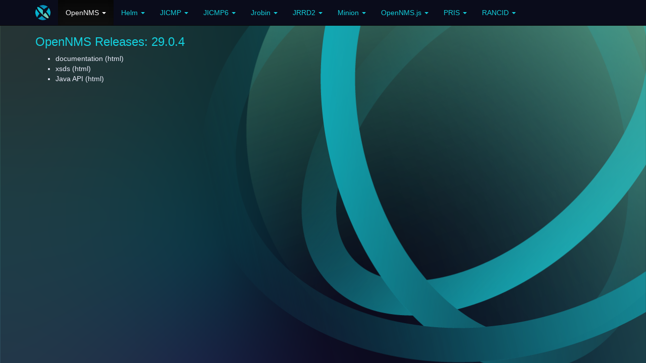

--- FILE ---
content_type: text/html
request_url: https://vault.opennms.com/docs/opennms/releases/29.0.4/index.html
body_size: 1775
content:
<!DOCTYPE html>
<html lang="en">
	<head>
		<meta charset="utf-8">
		<meta http-equiv="X-UA-Compatible" content="IE=edge">
		<meta name="viewport" content="width=device-width, initial-scale=1">
		<title>OpenNMS Releases: 29.0.4</title>
		<link rel="stylesheet" href="https://maxcdn.bootstrapcdn.com/bootstrap/3.3.4/css/bootstrap.min.css">
		<link rel="stylesheet" href="https://maxcdn.bootstrapcdn.com/bootstrap/3.3.4/css/bootstrap-theme.min.css">
		<style type="text/css">
			  body {
				  padding-top: 50px;
				  background-color: #0A0C1B; /* chromatic black */
				  background-image: url('/opennms-style/art-assets/background-dark.png');
				  background-size: cover;
				  color: #E9EBF9; /* cool gray 1 */
			  }
			  h3 {
				  color: #14D1DF; /* sky blue */
			  }
			  a, a:link, a:hover, a:active {
				  color: #E9EBF9; /* cool gray 1 */
			  }
			  a:visited {
				  color: #B4B6C8; /* cool gray 2 */
			  }
			  li.project {
				  list-style: none;
			  }
			  .release::before {
				  content: "^G  ";
				  white-space: pre;
			  }
			  .navbar-brand img {
				  height: 30px;
				  width: 30px;
				  margin-top: -5px;
			  }
			  .navbar-inverse {
				  color: #14D1DF; /* sky blue */
				  background-color: #0A0C1B; /* chromatic black */
				  background-image: none;
			  }
			  .navbar-inverse .navbar-brand {
				  color: #14D1DF; /* sky blue */
			  }
			  .navbar-inverse .navbar-nav > li > a {
				  color: #14D1DF; /* sky blue */
			  }
			  .dropdown-menu {
				  background-color: #E9EBF9; /* cool gray 1 */
			  }
			  .dropdown-menu > li > a {
				  color: #0A0C1B; /* chromatic black */
			  }
		</style>
	</head>
	<body>
		<nav class="navbar navbar-inverse navbar-fixed-top">
			<div class="container">
				<div class="navbar-header">
					<button type="button" class="navbar-toggle collapsed" data-toggle="collapse" data-target="#navbar">
						<span class="sr-only">Toggle navigation</span>
						<span class="icon-bar"></span>
						<span class="icon-bar"></span>
						<span class="icon-bar"></span>
					</button>
					<a class="navbar-brand" href="index.html">
						<img src="/opennms-style/art-assets/OpenNMS_Logo-Mark_Full-color.svg" alt="OpenNMS Documentation" />
					</a>
				</div>
				<div id="navbar" class="collapse navbar-collapse">
					<ul class="nav navbar-nav">
<li class="dropdown active"><a href="#" class="dropdown-toggle" data-toggle="dropdown" role="button" aria-expanded="false">OpenNMS <span class="caret"></span></a>
<ul class="dropdown-menu" role="menu">
<li><a href="../index.html"><strong>Releases</strong></a></li>
<li><a href="../30.0.4/index.html">30.0.4</a></li>
<li><a href="../30.0.3/index.html">30.0.3</a></li>
<li><a href="../30.0.2/index.html">30.0.2</a></li>
<li><a href="../30.0.1/index.html">30.0.1</a></li>
<li><a href="../30.0.0/index.html">30.0.0</a></li>
<li><a href="../index.html">more...</a></li>
<li class="divider"></li>
<li><a href="../../branches/index.html"><strong>Branches</strong></a></li>
<li><a href="../../branches/develop/index.html">develop</a></li>
<li><a href="../../branches/foundation/index.html">foundation</a></li>
<li><a href="../../branches/index.html">more...</a></li>
</ul>
</li>
<li class="dropdown"><a href="#" class="dropdown-toggle" data-toggle="dropdown" role="button" aria-expanded="false">Helm <span class="caret"></span></a>
<ul class="dropdown-menu" role="menu">
<li><a href="../../../helm/releases/index.html"><strong>Releases</strong></a></li>
<li><a href="../../../helm/releases/6.0.0/index.html">6.0.0</a></li>
<li><a href="../../../helm/releases/5.0.3/index.html">5.0.3</a></li>
<li><a href="../../../helm/releases/5.0.2/index.html">5.0.2</a></li>
<li><a href="../../../helm/releases/5.0.1/index.html">5.0.1</a></li>
<li><a href="../../../helm/releases/5.0.0/index.html">5.0.0</a></li>
<li><a href="../../../helm/releases/index.html">more...</a></li>
<li class="divider"></li>
<li><a href="../../../helm/branches/index.html"><strong>Branches</strong></a></li>
<li><a href="../../../helm/branches/master/index.html">master</a></li>
</ul>
</li>
<li class="dropdown"><a href="#" class="dropdown-toggle" data-toggle="dropdown" role="button" aria-expanded="false">JICMP <span class="caret"></span></a>
<ul class="dropdown-menu" role="menu">
<li><a href="../../../jicmp/branches/index.html"><strong>Branches</strong></a></li>
<li><a href="../../../jicmp/branches/master/index.html">master</a></li>
<li><a href="../../../jicmp/branches/index.html">more...</a></li>
</ul>
</li>
<li class="dropdown"><a href="#" class="dropdown-toggle" data-toggle="dropdown" role="button" aria-expanded="false">JICMP6 <span class="caret"></span></a>
<ul class="dropdown-menu" role="menu">
<li><a href="../../../jicmp6/branches/index.html"><strong>Branches</strong></a></li>
<li><a href="../../../jicmp6/branches/master/index.html">master</a></li>
<li><a href="../../../jicmp6/branches/index.html">more...</a></li>
</ul>
</li>
<li class="dropdown"><a href="#" class="dropdown-toggle" data-toggle="dropdown" role="button" aria-expanded="false">Jrobin <span class="caret"></span></a>
<ul class="dropdown-menu" role="menu">
<li><a href="../../../jrobin/branches/index.html"><strong>Branches</strong></a></li>
<li><a href="../../../jrobin/branches/master/index.html">master</a></li>
</ul>
</li>
<li class="dropdown"><a href="#" class="dropdown-toggle" data-toggle="dropdown" role="button" aria-expanded="false">JRRD2 <span class="caret"></span></a>
<ul class="dropdown-menu" role="menu">
<li><a href="../../../jrrd2/branches/index.html"><strong>Branches</strong></a></li>
<li><a href="../../../jrrd2/branches/master/index.html">master</a></li>
</ul>
</li>
<li class="dropdown"><a href="#" class="dropdown-toggle" data-toggle="dropdown" role="button" aria-expanded="false">Minion <span class="caret"></span></a>
<ul class="dropdown-menu" role="menu">
<li><a href="../../../minion/branches/index.html"><strong>Branches</strong></a></li>
<li><a href="../../../minion/branches/develop/index.html">develop</a></li>
<li><a href="../../../minion/branches/index.html">more...</a></li>
</ul>
</li>
<li class="dropdown"><a href="#" class="dropdown-toggle" data-toggle="dropdown" role="button" aria-expanded="false">OpenNMS.js <span class="caret"></span></a>
<ul class="dropdown-menu" role="menu">
<li><a href="../../../opennms-js/releases/index.html"><strong>Releases</strong></a></li>
<li><a href="../../../opennms-js/releases/2.0.0/index.html">2.0.0</a></li>
<li><a href="../../../opennms-js/releases/1.5.0/index.html">1.5.0</a></li>
<li><a href="../../../opennms-js/releases/1.4.0/index.html">1.4.0</a></li>
<li><a href="../../../opennms-js/releases/1.3.1/index.html">1.3.1</a></li>
<li><a href="../../../opennms-js/releases/1.3.0/index.html">1.3.0</a></li>
<li><a href="../../../opennms-js/releases/index.html">more...</a></li>
<li class="divider"></li>
<li><a href="../../../opennms-js/branches/index.html"><strong>Branches</strong></a></li>
<li><a href="../../../opennms-js/branches/develop/index.html">develop</a></li>
<li><a href="../../../opennms-js/branches/master/index.html">master</a></li>
<li><a href="../../../opennms-js/branches/index.html">more...</a></li>
</ul>
</li>
<li class="dropdown"><a href="#" class="dropdown-toggle" data-toggle="dropdown" role="button" aria-expanded="false">PRIS <span class="caret"></span></a>
<ul class="dropdown-menu" role="menu">
<li><a href="../../../pris/branches/index.html"><strong>Branches</strong></a></li>
<li><a href="../../../pris/branches/master/index.html">master</a></li>
<li><a href="../../../pris/branches/index.html">more...</a></li>
</ul>
</li>
<li class="dropdown"><a href="#" class="dropdown-toggle" data-toggle="dropdown" role="button" aria-expanded="false">RANCID <span class="caret"></span></a>
<ul class="dropdown-menu" role="menu">
<li><a href="../../../rancid-api/branches/index.html"><strong>Branches</strong></a></li>
<li><a href="../../../rancid-api/branches/master/index.html">master</a></li>
</ul>
</li>
					</ul>
				</div>
			</div>
		</nav>

		<div class="container">
<h3>OpenNMS Releases: 29.0.4</h3>
<ul>
<li>documentation (<a href="documentation/documentation.html">html</a>)</li>
<li>xsds (<a href="xsds">html</a>)</li>
<li>Java API (<a href="javadoc/index.html">html</a>)</li>
</ul>
		</div>
		<script src="https://code.jquery.com/jquery-2.1.4.min.js"></script>
		<script src="https://maxcdn.bootstrapcdn.com/bootstrap/3.3.4/js/bootstrap.min.js"></script>
		<script>
			(function(i,s,o,g,r,a,m){i['GoogleAnalyticsObject']=r;i[r]=i[r]||function(){
			(i[r].q=i[r].q||[]).push(arguments)},i[r].l=1*new Date();a=s.createElement(o),
			m=s.getElementsByTagName(o)[0];a.async=1;a.src=g;m.parentNode.insertBefore(a,m)
			})(window,document,'script','https://www.google-analytics.com/analytics.js','ga');
			ga('create', 'UA-2133604-19', 'auto');
			ga('send', 'pageview');
		</script>
	</body>
</html>


--- FILE ---
content_type: image/svg+xml
request_url: https://vault.opennms.com/opennms-style/art-assets/OpenNMS_Logo-Mark_Full-color.svg
body_size: 2277
content:
<svg xmlns="http://www.w3.org/2000/svg" xmlns:xlink="http://www.w3.org/1999/xlink" viewBox="0 0 300 300"><defs><style>.cls-1{fill:url(#linear-gradient);}.cls-2{fill:url(#linear-gradient-2);}.cls-3{fill:url(#linear-gradient-3);}.cls-4{fill:url(#linear-gradient-4);}.cls-5{fill:url(#linear-gradient-5);}.cls-6{fill:url(#linear-gradient-6);}</style><linearGradient id="linear-gradient" x1="182.71" y1="320.79" x2="-15.06" y2="121.11" gradientUnits="userSpaceOnUse"><stop offset="0" stop-color="#0981b0"/><stop offset="1" stop-color="#03bfd7"/></linearGradient><linearGradient id="linear-gradient-2" x1="183.24" y1="320.26" x2="-14.54" y2="120.59" xlink:href="#linear-gradient"/><linearGradient id="linear-gradient-3" x1="122.74" y1="-14.25" x2="311.05" y2="175.96" xlink:href="#linear-gradient"/><linearGradient id="linear-gradient-4" x1="123.29" y1="-14.8" x2="311.61" y2="175.41" xlink:href="#linear-gradient"/><linearGradient id="linear-gradient-5" x1="39.48" y1="41.39" x2="255.24" y2="254.31" gradientUnits="userSpaceOnUse"><stop offset="0" stop-color="#03bfd7"/><stop offset="1" stop-color="#8bceae"/></linearGradient><linearGradient id="linear-gradient-6" x1="39.55" y1="41.32" x2="255.3" y2="254.24" xlink:href="#linear-gradient-5"/></defs><g id="Layer_2" data-name="Layer 2"><g id="Logo"><path class="cls-1" d="M83.57,170.92c-21.16-23.19-39.18-46.17-52-66.48A204.84,204.84,0,0,1,17.72,79.19a150.07,150.07,0,0,0,19.74,170C39.19,233,56.4,204,83.57,170.92Z"/><path class="cls-2" d="M129.08,216.43C96,243.6,67,260.81,50.84,262.54a150.08,150.08,0,0,0,170,19.72c-10.85-4.83-23-11.9-36.6-21.31A533.55,533.55,0,0,1,129.08,216.43Z"/><path class="cls-3" d="M170.92,83.57C204,56.4,233,39.19,249.16,37.46a150.08,150.08,0,0,0-170-19.72c10.85,4.83,23,11.9,36.6,21.31A532.49,532.49,0,0,1,170.92,83.57Z"/><path class="cls-4" d="M262.54,50.84C260.81,67,243.6,96,216.43,129.08c21.16,23.19,39.18,46.17,52,66.48a204.84,204.84,0,0,1,13.83,25.25A150.07,150.07,0,0,0,262.54,50.84Z"/><path class="cls-5" d="M150,101.63h0C98.44,55,51.88,28.25,40.06,40.06c-13.69,13.7,24.43,74,85.15,134.73,8.31,8.32,16.61,16.19,24.79,23.58Z"/><path class="cls-6" d="M198.37,150h0c-7.39,8.18-15.26,16.48-23.58,24.79S158.18,191,150,198.37c51.56,46.59,98.12,73.38,109.94,61.57S245,201.56,198.37,150Z"/></g></g></svg>